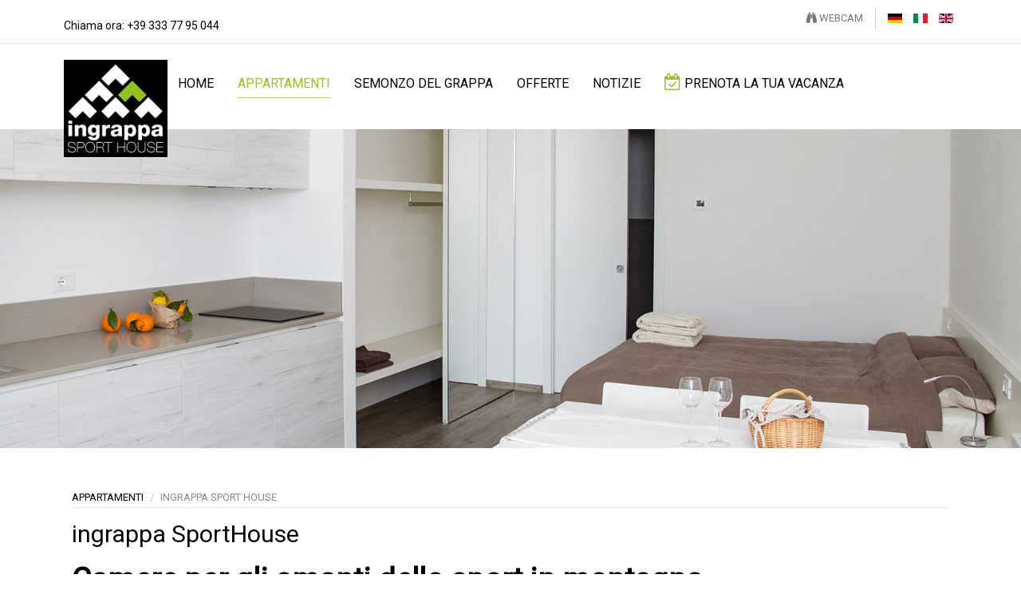

--- FILE ---
content_type: text/html; charset=utf-8
request_url: https://ingrappasporthouse.com/it/sporthouse/ingrappa-sporthouse.html
body_size: 10288
content:
<!DOCTYPE HTML>
<html lang="it-it" dir="ltr"  data-config='{"twitter":1,"plusone":1,"facebook":1,"style":"default"}'>
<meta name="google-site-verification" content="DStwtx_GjzVo6kBuG9JRtja8hcxfDAqLp7wt4TYYHDQ" />
<head>
<link href="https://ingrappasporthouse.com/it/sporthouse/ingrappa-sporthouse.html" rel="canonical" />

  
<!-- Google Tag Manager -->
<script>(function(w,d,s,l,i){w[l]=w[l]||[];w[l].push({'gtm.start':
new Date().getTime(),event:'gtm.js'});var f=d.getElementsByTagName(s)[0],
j=d.createElement(s),dl=l!='dataLayer'?'&l='+l:'';j.async=true;j.src=
'https://www.googletagmanager.com/gtm.js?id='+i+dl;f.parentNode.insertBefore(j,f);
})(window,document,'script','dataLayer','GTM-W5BDB5L');</script>
<!-- End Google Tag Manager -->
  
<meta charset="utf-8">
<meta http-equiv="X-UA-Compatible" content="IE=edge">
<meta name="viewport" content="width=device-width, initial-scale=1">
<base href="https://ingrappasporthouse.com/it/sporthouse/ingrappa-sporthouse.html" />
	<meta name="author" content="Chiara" />
	<meta name="robots" content="max-snippet:-1, max-image-preview:large, max-video-preview:-1" />
	<meta name="description" content="Camere per gli amanti dello sport in montagna: parapendio, o la bici da strada o la mountainbike, l’arrampicata sportiva, l’hiking, il trail running o il canyoning." />
	
	<title>ingrappa Sport House camere per gli amanti dello sport in montagna</title>
	<link href="https://ingrappasporthouse.com/de/sporthouse/ingrappa-sporthouse-zimmer.html" rel="alternate" hreflang="de-DE" />
	<link href="https://ingrappasporthouse.com/it/sporthouse/ingrappa-sporthouse.html" rel="alternate" hreflang="it-IT" />
	<link href="https://ingrappasporthouse.com/en/sporthouse/ingrappa-sporthouse-rooms.html" rel="alternate" hreflang="en-GB" />
	<link href="/templates/yoo_chester/favicon.ico" rel="shortcut icon" type="image/vnd.microsoft.icon" />
	<link href="/plugins/system/jce/css/content.css?aa754b1f19c7df490be4b958cf085e7c" rel="stylesheet" type="text/css" />
	<link href="/media/mod_languages/css/template.css?bdf1dc04bb166a40e0cdc3a02afc3922" rel="stylesheet" type="text/css" />
	<script src="/media/template/jquery.min-f589fef2.js?bdf1dc04bb166a40e0cdc3a02afc3922" type="text/javascript"></script>
	<script src="/media/template/jquery-noconflict-a5ce56de.js?bdf1dc04bb166a40e0cdc3a02afc3922" type="text/javascript"></script>
	<script src="/media/template/jquery-migrate.min-b37a1a7b.js?bdf1dc04bb166a40e0cdc3a02afc3922" type="text/javascript"></script>
	<script src="/media/template/bootstrap.min-61e49f99.js?bdf1dc04bb166a40e0cdc3a02afc3922" type="text/javascript"></script>
	<script src="/media/widgetkit/uikit2-4a33c165.js" type="text/javascript"></script>
	<script src="/media/widgetkit/wk-scripts-3103ceaf.js" type="text/javascript"></script>
	<script type="text/javascript">
GOOGLE_MAPS_API_KEY = "AIzaSyDIqTp3dDto1vbMr2zVRMxSLBxA71gsFMk";
	</script>
	<link href="https://ingrappasporthouse.com/it/sporthouse/ingrappa-sporthouse.html" rel="alternate" hreflang="x-default" />

<link rel="apple-touch-icon-precomposed" href="/templates/yoo_chester/apple_touch_icon.png">
<link rel="stylesheet" href="/media/template/bootstrap-750c0dfa.css">
<link rel="stylesheet" href="/media/template/theme-6781708c.css">
<script src="/media/template/theme-98da7803.js"></script>






</head>

<body class="tm-isblog">

<!-- Google Tag Manager (noscript) -->
<noscript><iframe src="https://www.googletagmanager.com/ns.html?id=GTM-W5BDB5L"
height="0" width="0" style="display:none;visibility:hidden"></iframe></noscript>
<!-- End Google Tag Manager (noscript) -->
  
        <div class="tm-toolbar uk-clearfix uk-visible-large">

                <div class="uk-float-left"><div class="uk-panel">
	<p class="m-top-10">Chiama ora: <span class="only-mobile"><a href="tel:00393337795044" id="chiama-ora-header-it">+39 333 77 95 044</a></span><span class="no-mobile">+39 333 77 95 044</span></p></div></div>
        
                <div class="uk-float-right"><div class="uk-panel"><div class="mod-languages">

	<ul class="lang-inline" dir="ltr">
						<li>
			<a href="/de/sporthouse/ingrappa-sporthouse-zimmer.html">
												<img src="/media/mod_languages/images/de_de.gif" alt="German" title="German" />										</a>
			</li>
											<li class="lang-active">
			<a href="https://ingrappasporthouse.com/it/sporthouse/ingrappa-sporthouse.html">
												<img src="/media/mod_languages/images/it_it.gif" alt="Italiano" title="Italiano" />										</a>
			</li>
								<li>
			<a href="/en/sporthouse/ingrappa-sporthouse-rooms.html">
												<img src="/media/mod_languages/images/en_gb.gif" alt="English" title="English" />										</a>
			</li>
				</ul>

</div>
</div>
<div class="uk-panel webcam-menu"><ul id="webcam" class="uk-subnav uk-subnav-line"><li><a href="/it/vacanze/webcamit.html"><i class="uk-icon-binoculars"></i> Webcam</a></li></ul></div></div>
        
    </div>
    
    <div class="tm-navbar-container" data-uk-sticky="{media: 768, clsactive:'uk-active uk-navbar-attached'}">
    <div class="uk-position-relative uk-text-center">

                <div class="tm-navbar-left uk-flex uk-flex-middle">
                        <a class="tm-logo-small uk-visible-large" href="https://ingrappasporthouse.com">
	<p><img src="/images/logo-ingrappa-sport-house.png" alt="logo" width="130" height="123" /></p></a>
            
                        <a href="#offcanvas" class="uk-navbar-toggle uk-hidden-large" data-uk-offcanvas></a>
                    </div>
        
        <nav class="tm-navbar uk-navbar">

                        <ul class="uk-navbar-nav uk-visible-large"><li><a href="/it/">Home</a></li><li class="uk-parent uk-active" data-uk-dropdown="{'preventflip':'y'}" aria-haspopup="true" aria-expanded="false"><a href="/it/vacanze/b-b-e-appartamenti-sul-monte-grappa.html">Appartamenti</a><div class="uk-dropdown uk-dropdown-navbar uk-dropdown-width-1" style="min-width: 280px; max-width: 280px; width:280px;"><div class="uk-grid uk-dropdown-grid"><div class="uk-width-1-1"><ul class="uk-nav uk-nav-navbar"><li><a href="/it/cubo/ingrappa-cubo-monolocali.html">ingrappa CUBO</a></li><li class="uk-active"><a href="/it/sporthouse/ingrappa-sporthouse.html">ingrappa Sport House</a></li></ul></div></div></div></li><li class="uk-parent" data-uk-dropdown="{'preventflip':'y'}" aria-haspopup="true" aria-expanded="false"><a href="/it/semonzo/" title="Semonzo del Grappa: il territorio e le sue risorse">Semonzo del Grappa</a><div class="uk-dropdown uk-dropdown-navbar uk-dropdown-width-2"><div class="uk-grid uk-dropdown-grid"><div class="uk-width-1-2"><ul class="uk-nav uk-nav-navbar"><li><a href="/it/semonzo/sport-bike-ciclopiste-e-mtb.html" title="Sport: bike, cicloposte e MTB a Semonzo di Borso del Grappa">Sport bike</a></li><li><a href="/it/semonzo/mete-turistiche-e-proposte-culturali.html" title="Mete turistiche e proposte culturali a Semonzo di Borso del Grappa">Turismo e cultura</a></li><li><a href="/it/semonzo/sport-e-attivita-in-montagna.html">Sport montagna</a></li></ul></div><div class="uk-width-1-2"><ul class="uk-nav uk-nav-navbar"><li><a href="/it/semonzo/sport-volo.html" title="Sport volo libero, parapendio e deltaplano">Sport volo</a></li><li><a href="/it/semonzo/enogastronomia.html">Enogastronomia</a></li><li><a href="/it/semonzo/centro-massaggi.html">Centro Massaggi</a></li></ul></div></div></div></li><li><a href="/it/offerte/offerte-e-pacchetti.html" title="Offerte e pacchetti vacanze a Borso sul Grappa">Offerte</a></li><li><a href="/it/news/">Notizie</a></li><li><a href="/it/vacanze/prenota-la-tua-vacanza.html" class="cta-menu"><i class="uk-icon-calendar-check-o"></i> Prenota la tua vacanza</a></li></ul>            
                        <a class="tm-logo-small uk-hidden-large" href="https://ingrappasporthouse.com">
	<p><img src="/images/logo-ingrappa-sport-house.png" alt="logo" width="130" height="123" /></p></a>
            
        </nav>

        
    </div>
</div>

    
        <div id="tm-top-a" class="uk-block tm-block-top-a uk-block-default tm-block-padding-collapse uk-hidden-small">
        <div class="">
            <section class="tm-top-a uk-grid" data-uk-grid-match="{target:'> div > .uk-panel'}" data-uk-grid-margin>
<div class="uk-hidden-small uk-width-medium-1-1"><div class="uk-panel uk-hidden-small">
<div class="uk-slidenav-position " data-uk-slider="{autoplay: true ,autoplayInterval: 3000}">

    <div class="uk-slider-container">
        <ul class="uk-slider uk-grid uk-grid-match uk-flex-center uk-grid-width-1-1">
        
            <li>

                <div class="uk-panel uk-overlay uk-overlay-hover uk-cover-background" style="height: 400px;background-image: url('/images/sport-house/appartamenti-ingrappa-sport-house-1600x840.jpg');">

                    
                    
                    <div class="uk-overlay-panel uk-ignore uk-flex uk-flex-center uk-flex-middle uk-text-center">
                        <div>

                            
                            
                            
                        </div>
                    </div>

                    
                </div>

            </li>

        
            <li>

                <div class="uk-panel uk-overlay uk-overlay-hover uk-cover-background" style="height: 400px;background-image: url('/images/sport-house/ingrappa-sport-house-camera-relax-1600x840.jpg');">

                    
                    
                    <div class="uk-overlay-panel uk-ignore uk-flex uk-flex-center uk-flex-middle uk-text-center">
                        <div>

                            
                            
                            
                        </div>
                    </div>

                    
                </div>

            </li>

        
            <li>

                <div class="uk-panel uk-overlay uk-overlay-hover uk-cover-background" style="height: 400px;background-image: url('/images/sport-house/ingrappa-sport-house-camera-romantica-1600x840.jpg');">

                    
                    
                    <div class="uk-overlay-panel uk-ignore uk-flex uk-flex-center uk-flex-middle uk-text-center">
                        <div>

                            
                            
                            
                        </div>
                    </div>

                    
                </div>

            </li>

                </ul>
    </div>

        <a href="#" class="uk-slidenav uk-slidenav-contrast uk-slidenav-previous uk-hidden-touch" data-uk-slider-item="previous"></a>
    <a href="#" class="uk-slidenav uk-slidenav-contrast uk-slidenav-next uk-hidden-touch" data-uk-slider-item="next"></a>
    
</div>
</div></div>
</section>
        </div>
    </div>
    
        <div id="tm-top-b" class="uk-block tm-block-top-b uk-block-primary uk-contrast uk-hidden-medium uk-hidden-large">
        <div class="uk-container uk-container-center">
            <section class="tm-top-b uk-grid" data-uk-grid-match="{target:'> div > .uk-panel'}" data-uk-grid-margin>
<div class="uk-width-1-1 uk-hidden-medium uk-hidden-large"><div class="uk-panel uk-hidden-large uk-hidden-medium prenota-mobile">
	<p style="text-align:center"><a href="#prenota-subito" class="uk-button uk-button-large uk-button-primary">Prenota subito la tua vacanza!</a></p></div></div>
</section>
        </div>
    </div>
    
    
    
            <div class="uk-block tm-block-main uk-block-default">
            <div class="uk-container uk-container-center">

                <div id="tm-middle" class="tm-middle uk-grid" data-uk-grid-match data-uk-grid-margin>

                                        <div class="tm-main uk-width-medium-1-1">

                        
                                                <main id="tm-content" class="tm-content">

                                                        <ul class="uk-breadcrumb"><li><a href="/it/vacanze/b-b-e-appartamenti-sul-monte-grappa.html">Appartamenti</a></li><li class="uk-active"><span>ingrappa Sport House</span></li></ul>
                            
                            <div id="system-message-container">
</div>
<article class="uk-article" >

						<img src="/images/sport-house/appartamenti-ingrappa-sport-house-1600x840.jpg" alt="appartamenti ingrappa Sport House">
			
		<h1 class="uk-article-title">
					ingrappa SportHouse			</h1>
	
	
	
	
	
			
<h2>Camere per gli amanti dello sport in montagna</h2>
<p>Nel 2017, vista la positiva esperienza di Gianluca, Stefania, sua cognata e come lui appassionata di sport all’aria aperta, decide di realizzare INGRAPPA SPORT HOUSE e collaborare in questa avventura dedicata all’accoglienza turistica.<br />Il nuovo edificio, concepito con&nbsp;<strong>cura e attenzione ai particolari</strong>, è stato costruito utilizzando&nbsp;<strong>materiali isolanti ecocompatibili</strong>, come la fibra di legno, adottando in parte di fonti energetiche rinnovabili per l’alimentazione degli impianti tecnologici.<br />La struttura è dotata di un’<strong>area benessere</strong> con con <strong>sauna finlandese</strong>, <strong>bagno turco</strong> e docce <strong>idroterapiche</strong>.</p>
<h3>INGRAPPA SPORTHOUSE è stata pensata per accogliere il turista che vuole praticare, durante il suo soggiorno, <strong>sport a 360 gradi</strong>, sfruttando tutte le opportunità che il territorio offre: il <strong>parapendio</strong>, o la <strong>bici da strada</strong> o la <strong>mountainbike</strong>, l’<strong>arrampicata sportiva</strong>, l’<strong>hiking</strong>, il <strong>trail running</strong> o il <strong>canyoning</strong>.</h3>
<p>Data la vocazione altamente sportiva della struttura tutte queste attività saranno di facile accesso per gli ospiti grazie alla possibilità di noleggiare tutta l’attrezzatura, nonché al contatto con guide esperte sempre disponibili: Gianluca, Guida Alpina, si occupa di tutte le attività legate alla montagna, <strong>arrampicata sportiva</strong>, <strong>vie ferrate</strong>, <strong>ciaspolate</strong>, <strong>sci alpinismo</strong>, <strong>canyoning</strong>; altre guide specializzate vi accompagneranno nelle attività di <strong>Nordic Walking</strong>, <strong>Down Hill</strong>, <strong>tour in bicicletta</strong> o <strong>con la Mountain bike</strong>.</p>
<p>L’idea di fondo è di accogliere gli ospiti, fornendo consigli utili, nella pratica sportiva a tutti i livelli, coniugando altresì momenti di benessere, relax e conoscenza del territorio sotto il profilo culturale ed enogastronomico.</p>
<p>Il design è moderno, le stanze luminose e funzionali, la sua posizione strategica, a poche centinaia di metri dal B&amp;B INGRAPPA.</p>
<p>La INGRAPPA SPORTHOUSE offre <strong>tre tipologie di camere: SPORT, RELAX e ROMANTICA</strong>, tutte con comune denominatore lo sport, vissuto in diverse declinazioni:</p>
<ul>
<li>la <strong>camera romantica</strong> è un piccolo azzardo che abbiamo voluto concederci, cercando di realizzare una stanza per le coppie che amano praticare sport, con piccoli particolari che sappiano rendere l’ambiente intimo e romantico... un piccolo angolo privato in cui rilassarvi insieme e farvi due coccole.</li>
<li>la <strong>camera relax</strong> è dedicata a chi ama l’attività sportiva soft, intesa come complemento di un soggiorno di riposo e relax, praticata allo scopo di mantenersi in forma respirando aria pulita e immergendosi nella natura.</li>
<li>la <strong>camera sport</strong> è dedicata allo sportivo per eccellenza, metodico, organizzato, con obiettivi ben precisi; perfetta per il turista che organizza la sua vacanza per salire il Monte Grappa, a piedi o con la bicicletta, o per praticare downhill sui numerosi sentieri.</li>
</ul>
<p class="widg">

<div id="wk-grid73c" class="uk-grid-width-1-1 uk-grid-width-small-1-1 uk-grid-width-medium-1-3 uk-grid-width-large-1-3 uk-grid-width-xlarge-1-3 uk-text-left widg-home" data-uk-grid="{gutter: '20 20'}" >


    <div>
        <div class="uk-panel">

            
            
                        <div class="uk-text-center uk-panel-teaser"><div class="uk-overlay uk-overlay-hover "><img src="/images/sport-house/ingrappa-sport-house-camera-sport-940x940.jpg" class=" uk-overlay-spin" alt="Sport House camera sport: camera doppia per amanti dell'aria aperta" width="940" height="940"><a class="uk-position-cover" href="/it/appartamenti/sport-house-camera-sport.html" title="Sport House camera sport: camera doppia per amanti dell'aria aperta"></a></div></div>
            
            
                        <h3 class="uk-h2 uk-margin-top-remove">

                                    <a class="uk-link-reset" href="/it/appartamenti/sport-house-camera-sport.html">Sport House camera sport: camera doppia per amanti dell'aria aperta</a>
                
                
            </h3>
            
            
            
                        <div class="uk-margin"><p>Camera doppia progettata per i nostri clienti amanti dello sport in montagna, all'aria aperta.</p>
</div>
            
            
            
            
        </div>
    </div>


    <div>
        <div class="uk-panel">

            
            
                        <div class="uk-text-center uk-panel-teaser"><div class="uk-overlay uk-overlay-hover "><img src="/images/sport-house/ingrappa-sport-house-camera-relax-940x940.jpg" class=" uk-overlay-spin" alt="Sport House camera relax: per chi desidera un momento di pace e relax" width="940" height="940"><a class="uk-position-cover" href="/it/appartamenti/sport-house-camera-relax.html" title="Sport House camera relax: per chi desidera un momento di pace e relax"></a></div></div>
            
            
                        <h3 class="uk-h2 uk-margin-top-remove">

                                    <a class="uk-link-reset" href="/it/appartamenti/sport-house-camera-relax.html">Sport House camera relax: per chi desidera un momento di pace e relax</a>
                
                
            </h3>
            
            
            
                        <div class="uk-margin"><p>Una camera dedicata a chi vuole regalarsi qualche momento di pace e relax tra sport e natura.</p>
</div>
            
            
            
            
        </div>
    </div>


    <div>
        <div class="uk-panel">

            
            
                        <div class="uk-text-center uk-panel-teaser"><div class="uk-overlay uk-overlay-hover "><img src="/images/sport-house/ingrappa-sport-house-camera-romantica-940x940.jpg" class=" uk-overlay-spin" alt="Sport House camera romantica: intima e confortevole, per coppie" width="940" height="940"><a class="uk-position-cover" href="/it/appartamenti/sport-house-camera-romantica.html" title="Sport House camera romantica: intima e confortevole, per coppie"></a></div></div>
            
            
                        <h3 class="uk-h2 uk-margin-top-remove">

                                    <a class="uk-link-reset" href="/it/appartamenti/sport-house-camera-romantica.html">Sport House camera romantica: intima e confortevole, per coppie</a>
                
                
            </h3>
            
            
            
                        <div class="uk-margin"><p>Camera dedicata alla coppia che desidera passare qualche giorno in un’atmosfera intima e confortevole.</p>
</div>
            
            
            
            
        </div>
    </div>


</div>

<script>
(function($){

    // get the images of the gallery and replace it by a canvas of the same size to fix the problem with overlapping images on load.
    $('img[width][height]:not(.uk-overlay-panel)', $('#wk-grid73c')).each(function() {

        var $img = $(this);

        if (this.width == 'auto' || this.height == 'auto' || !$img.is(':visible')) {
            return;
        }

        var $canvas = $('<canvas class="uk-responsive-width"></canvas>').attr({width:$img.attr('width'), height:$img.attr('height')}),
            img = new Image,
            release = function() {
                $canvas.remove();
                $img.css('display', '');
                release = function(){};
            };

        $img.css('display', 'none').after($canvas);

        $(img).on('load', function(){ release(); });
        setTimeout(function(){ release(); }, 1000);

        img.src = this.src;

    });

})(jQuery);
</script>
</p> 	
	
	
	
	
	
	
</article>
                        </main>
                        
                        
                    </div>
                    
                                                            
                </div>

        </div>
    </div>
    
        <div id="tm-bottom-a" class="uk-block tm-block-bottom-a uk-block-muted tm-block-padding-collapse">
        <div class="uk-container uk-container-center">
            <section class="tm-bottom-a uk-grid" data-uk-grid-match="{target:'> div > .uk-panel'}" data-uk-grid-margin><div class="uk-width-1-1">
	<div class="uk-panel uk-panel-space white"><h3 class="uk-panel-title">Tutti i servizi per gli ospiti della Sport House</h3>

<div id="wk-grid6dc" class="uk-grid-width-1-1 uk-grid-width-medium-1-2 uk-grid-width-large-1-3 uk-grid uk-grid-match uk-text-left servizi-new" data-uk-grid-match="{target:'> div > .uk-panel', row:true}" data-uk-grid-margin >


    <div>
        <div class="uk-panel">

            
            
            
                        <div class="uk-grid " data-uk-grid-margin>
                <div class="uk-width-small-1-5">
                    <img src="/media/widgetkit/wifi-gratuito-beaa6a04399b161d27dc3fa835215482.png" alt="WIFI GRATUITO" width="40">                </div>
                <div class="uk-width-small-4-5">
                    <div class="uk-panel">
            
            
            
            
                        <div class="uk-margin"><strong>WIFI GRATUITO</strong></div>
            
            
            
                                </div>
                </div>
            </div>
            
        </div>
    </div>


    <div>
        <div class="uk-panel">

            
            
            
                        <div class="uk-grid " data-uk-grid-margin>
                <div class="uk-width-small-1-5">
                    <img src="/media/widgetkit/asciugacapelli-d7fbba4346e9dd1990ab1b91436a27c3.png" alt="ASCIUGACAPELLI" width="40">                </div>
                <div class="uk-width-small-4-5">
                    <div class="uk-panel">
            
            
            
            
                        <div class="uk-margin"><strong>ASCIUGACAPELLI</strong></div>
            
            
            
                                </div>
                </div>
            </div>
            
        </div>
    </div>


    <div>
        <div class="uk-panel">

            
            
            
                        <div class="uk-grid " data-uk-grid-margin>
                <div class="uk-width-small-1-5">
                    <img src="/media/widgetkit/angolo-cottura-995342f4050650eaf9600b0c29fb87a0.png" alt="ANGOLO COTTURA" width="40">                </div>
                <div class="uk-width-small-4-5">
                    <div class="uk-panel">
            
            
            
            
                        <div class="uk-margin"><strong>ANGOLO COTTURA</strong><br>
stoviglie, pentole, posate per quattro persone</div>
            
            
            
                                </div>
                </div>
            </div>
            
        </div>
    </div>


    <div>
        <div class="uk-panel">

            
            
            
                        <div class="uk-grid " data-uk-grid-margin>
                <div class="uk-width-small-1-5">
                    <img src="/media/widgetkit/biancheria-3a254e0bff18e9590dea9e23ae8a6a31.png" alt="FORNITURA BIANCHERIA" width="40">                </div>
                <div class="uk-width-small-4-5">
                    <div class="uk-panel">
            
            
            
            
                        <div class="uk-margin"><strong>FORNITURA BIANCHERIA</strong><br>
lenzuola e asciugamani sono già inclusi gratuitamente</div>
            
            
            
                                </div>
                </div>
            </div>
            
        </div>
    </div>


    <div>
        <div class="uk-panel">

            
            
            
                        <div class="uk-grid " data-uk-grid-margin>
                <div class="uk-width-small-1-5">
                    <img src="/media/widgetkit/climatizzatore-07f19b81e93ce65a5c0b3e42f625781a.png" alt="CLIMATIZZATORE" width="40">                </div>
                <div class="uk-width-small-4-5">
                    <div class="uk-panel">
            
            
            
            
                        <div class="uk-margin"><strong>CLIMATIZZATORE</strong></div>
            
            
            
                                </div>
                </div>
            </div>
            
        </div>
    </div>


    <div>
        <div class="uk-panel">

            
            
            
                        <div class="uk-grid " data-uk-grid-margin>
                <div class="uk-width-small-1-5">
                    <img src="/media/widgetkit/riscaldamento-7c1860892c1f15a00b8328af2db02607.png" alt="RISCALDAMENTO" width="40">                </div>
                <div class="uk-width-small-4-5">
                    <div class="uk-panel">
            
            
            
            
                        <div class="uk-margin"><strong>RISCALDAMENTO</strong></div>
            
            
            
                                </div>
                </div>
            </div>
            
        </div>
    </div>


    <div>
        <div class="uk-panel">

            
            
            
                        <div class="uk-grid " data-uk-grid-margin>
                <div class="uk-width-small-1-5">
                    <img src="/media/widgetkit/parcheggio-516527e9c2d7b880bbc7d53db9665726.png" alt="PARCHEGGIO SCOPERTO" width="40">                </div>
                <div class="uk-width-small-4-5">
                    <div class="uk-panel">
            
            
            
            
                        <div class="uk-margin"><strong>PARCHEGGIO SCOPERTO</strong><br>
ogni camera ha il suo posto macchina scoperto all’interno del nostro parcheggio.</div>
            
            
            
                                </div>
                </div>
            </div>
            
        </div>
    </div>


    <div>
        <div class="uk-panel">

            
            
            
                        <div class="uk-grid " data-uk-grid-margin>
                <div class="uk-width-small-1-5">
                    <img src="/media/widgetkit/fumatori-b87d300d132d869eac9b256a51fa1360.png" alt="FUMATORI" width="40">                </div>
                <div class="uk-width-small-4-5">
                    <div class="uk-panel">
            
            
            
            
                        <div class="uk-margin"><strong>FUMATORI</strong><br>
nella struttura è permesso fumare solo nell’angolo fumatori in giardino.</div>
            
            
            
                                </div>
                </div>
            </div>
            
        </div>
    </div>


    <div>
        <div class="uk-panel">

            
            
            
                        <div class="uk-grid " data-uk-grid-margin>
                <div class="uk-width-small-1-5">
                    <img src="/media/widgetkit/animali-8728697ad95f4546d3ecc44438d12e6f.png" alt="ANIMALI DOMESTICI" width="40">                </div>
                <div class="uk-width-small-4-5">
                    <div class="uk-panel">
            
            
            
            
                        <div class="uk-margin"><strong>ANIMALI DOMESTICI</strong><br>
tutti gli animali domestici sono benvenuti! Vi chiediamo solo un piccolo sovrapprezzo da 5 a 10 euro al giorno per le pulizie e la massima attenzione a non recare disturbo agli altri ospiti, per un massimo di 50 euro a soggiorno.</div>
            
            
            
                                </div>
                </div>
            </div>
            
        </div>
    </div>


    <div>
        <div class="uk-panel">

            
            
            
                        <div class="uk-grid " data-uk-grid-margin>
                <div class="uk-width-small-1-5">
                    <img src="/media/widgetkit/noleggio-bc9114ace83cc42a3d35ee9ce32a9539.png" alt="NOLEGGIO" width="40">                </div>
                <div class="uk-width-small-4-5">
                    <div class="uk-panel">
            
            
            
            
                        <div class="uk-margin"><strong>NOLEGGIO</strong><br>
presso la struttura si possono noleggiare ciaspole, attrezzatura da arrampicata (imbrago, casco, scarpette, corde), mute per il canyoning, e-bike e biciclette.</div>
            
            
            
                                </div>
                </div>
            </div>
            
        </div>
    </div>


    <div>
        <div class="uk-panel">

            
            
            
                        <div class="uk-grid " data-uk-grid-margin>
                <div class="uk-width-small-1-5">
                    <img src="/media/widgetkit/officina-692f4bede0d70b65d8707174fe99408e.png" alt="PICCOLA OFFICINA" width="40">                </div>
                <div class="uk-width-small-4-5">
                    <div class="uk-panel">
            
            
            
            
                        <div class="uk-margin"><strong>PICCOLA OFFICINA</strong><br>
a disposizione degli ospiti c’è una ben fornita officina per le piccole riparazioni delle biciclette.</div>
            
            
            
                                </div>
                </div>
            </div>
            
        </div>
    </div>


    <div>
        <div class="uk-panel">

            
            
            
                        <div class="uk-grid " data-uk-grid-margin>
                <div class="uk-width-small-1-5">
                    <img src="/media/widgetkit/deposito-bici-1211e46be84cc722444d499faac9c113.png" alt="DEPOSITO BICICLETTE gratuito" width="40">                </div>
                <div class="uk-width-small-4-5">
                    <div class="uk-panel">
            
            
            
            
                        <div class="uk-margin"><strong>DEPOSITO BICICLETTE</strong><br>
gratuito.</div>
            
            
            
                                </div>
                </div>
            </div>
            
        </div>
    </div>


    <div>
        <div class="uk-panel">

            
            
            
                        <div class="uk-grid " data-uk-grid-margin>
                <div class="uk-width-small-1-5">
                    <img src="/media/widgetkit/wellness-56ba8247e3bf48098d1702141c11cd45.png" alt="AREA WELLNESS" width="40">                </div>
                <div class="uk-width-small-4-5">
                    <div class="uk-panel">
            
            
            
            
                        <div class="uk-margin"><strong>AREA WELLNESS</strong><br>
sauna finlandese, bagno turco, percorso idroterapico, a pagamento.</div>
            
            
            
                                </div>
                </div>
            </div>
            
        </div>
    </div>


    <div>
        <div class="uk-panel">

            
            
            
                        <div class="uk-grid " data-uk-grid-margin>
                <div class="uk-width-small-1-5">
                    <img src="/media/widgetkit/shopping-511e1d624730bb5761e6e2fe067121cf.png" alt="ANGOLO SHOPPING" width="40">                </div>
                <div class="uk-width-small-4-5">
                    <div class="uk-panel">
            
            
            
            
                        <div class="uk-margin"><strong>ANGOLO SHOPPING</strong><br>
grazie alla collaborazione con negozi di abbigliamento tecnico possiamo fornirvi (a pagamento) alcuni capi di abbigliamento tecnico come guantini da bicicletta, calzini, intimo o protezioni per la schiena e le ginocchia.</div>
            
            
            
                                </div>
                </div>
            </div>
            
        </div>
    </div>


</div>

<script>
(function($){

    // get the images of the gallery and replace it by a canvas of the same size to fix the problem with overlapping images on load.
    $('img[width][height]:not(.uk-overlay-panel)', $('#wk-grid6dc')).each(function() {

        var $img = $(this);

        if (this.width == 'auto' || this.height == 'auto' || !$img.is(':visible')) {
            return;
        }

        var $canvas = $('<canvas class="uk-responsive-width"></canvas>').attr({width:$img.attr('width'), height:$img.attr('height')}),
            img = new Image,
            release = function() {
                $canvas.remove();
                $img.css('display', '');
                release = function(){};
            };

        $img.css('display', 'none').after($canvas);

        $(img).on('load', function(){ release(); });
        setTimeout(function(){ release(); }, 1000);

        img.src = this.src;

    });

})(jQuery);
</script>
</div><div class="uk-panel uk-panel-space">

<div id="wk-grid954" class="uk-grid-width-1-1 uk-grid-width-medium-1-2 uk-grid-width-large-1-3 uk-grid uk-grid-match uk-text-left servizi-new" data-uk-grid-match="{target:'> div > .uk-panel', row:true}" data-uk-grid-margin >


    <div>
        <div class="uk-panel">

            
            
            
                        <div class="uk-grid " data-uk-grid-margin>
                <div class="uk-width-small-1-5">
                    <img src="/media/widgetkit/carte-di-credito-s-ffda0761e178f9d83eacc28e1835cdc4.png" alt="PAGAMENTO" width="40">                </div>
                <div class="uk-width-small-4-5">
                    <div class="uk-panel">
            
            
            
            
                        <div class="uk-margin"><strong>PAGAMENTO</strong><br>
la spesa totale per il vostro soggiorno verrà pagata al momento del check-out, in contanti o con carta di credito (Visa, Mastercard).</div>
            
            
            
                                </div>
                </div>
            </div>
            
        </div>
    </div>


    <div>
        <div class="uk-panel">

            
            
            
                        <div class="uk-grid " data-uk-grid-margin>
                <div class="uk-width-small-1-5">
                    <img src="/media/widgetkit/cancellazione-s-bd0ff508fa301d25ac31cf0ec6630904.png" alt="CANCELLAZIONE" width="40">                </div>
                <div class="uk-width-small-4-5">
                    <div class="uk-panel">
            
            
            
            
                        <div class="uk-margin"><strong>CANCELLAZIONE</strong><br>
la cancellazione della prenotazione è gratuita fino a sette giorni prima del vostro arrivo, da questo termine in poi vi verrà addebitato il 50% fino a due giorni prima, da due giorni prima fino al giorno previsto per il vostro arrivo il 100%.</div>
            
            
            
                                </div>
                </div>
            </div>
            
        </div>
    </div>


    <div>
        <div class="uk-panel">

            
            
            
                        <div class="uk-grid " data-uk-grid-margin>
                <div class="uk-width-small-1-5">
                    <img src="/media/widgetkit/assicurazione-s-e8370c6e2923f5d2ed568372fda714ba.png" alt="ASSICURAZIONE" width="40">                </div>
                <div class="uk-width-small-4-5">
                    <div class="uk-panel">
            
            
            
            
                        <div class="uk-margin"><strong>ASSICURAZIONE</strong><br>
a chi prenota con grande anticipo consigliamo di stipulare un’assicurazione in caso di disdetta, in caso di necessità possiamo fornirvi il nostro aiuto.</div>
            
            
            
                                </div>
                </div>
            </div>
            
        </div>
    </div>


    <div>
        <div class="uk-panel">

            
            
            
                        <div class="uk-grid " data-uk-grid-margin>
                <div class="uk-width-small-1-5">
                    <img src="/media/widgetkit/checkin-s-783105e0eccca9f3fae3034400d1054d.png" alt="LATE CHECK-IN" width="40">                </div>
                <div class="uk-width-small-4-5">
                    <div class="uk-panel">
            
            
            
            
                        <div class="uk-margin"><strong>LATE CHECK-IN</strong><br>
non ci sono problemi per il vostro orario di arrivo! Siamo a disposizione 24 ore su 24. Avete la massima libertà di pianificare il vostro viaggio, a noi basta un messaggio per sapere quando arriverete e potervi accogliere nel migliore dei modi!</div>
            
            
            
                                </div>
                </div>
            </div>
            
        </div>
    </div>


    <div>
        <div class="uk-panel">

            
            
            
                        <div class="uk-grid " data-uk-grid-margin>
                <div class="uk-width-small-1-5">
                    <img src="/media/widgetkit/checkout-s-4bc42dcb4c64a781d60a4c7e6695a003.png" alt="LATE CHECK-OUT" width="40">                </div>
                <div class="uk-width-small-4-5">
                    <div class="uk-panel">
            
            
            
            
                        <div class="uk-margin"><strong>LATE CHECK-OUT</strong><br>
volete fare l’ultimo volo? O l’ultima salita al Monte Grappa? Qualora la situazione degli arrivi ce lo permetta, avete a disposizione la stanza gratuitamente fino al primo pomeriggio (15.00).</div>
            
            
            
                                </div>
                </div>
            </div>
            
        </div>
    </div>


</div>

<script>
(function($){

    // get the images of the gallery and replace it by a canvas of the same size to fix the problem with overlapping images on load.
    $('img[width][height]:not(.uk-overlay-panel)', $('#wk-grid954')).each(function() {

        var $img = $(this);

        if (this.width == 'auto' || this.height == 'auto' || !$img.is(':visible')) {
            return;
        }

        var $canvas = $('<canvas class="uk-responsive-width"></canvas>').attr({width:$img.attr('width'), height:$img.attr('height')}),
            img = new Image,
            release = function() {
                $canvas.remove();
                $img.css('display', '');
                release = function(){};
            };

        $img.css('display', 'none').after($canvas);

        $(img).on('load', function(){ release(); });
        setTimeout(function(){ release(); }, 1000);

        img.src = this.src;

    });

})(jQuery);
</script>
</div></div>
</section>
        </div>
    </div>
    
    
    
        <div id="tm-bottom-d" class="uk-block tm-block-bottom-d uk-block-primary uk-contrast">
        <div class="uk-container uk-container-center">
            <section class="tm-bottom-d uk-grid" data-uk-grid-match="{target:'> div > .uk-panel'}" data-uk-grid-margin>
<div class="uk-width-1-1"><div class="uk-panel">
	<h3 class="uk-panel-title">Riferimenti</h3>
<p>Contattaci senza impegno per chiedere maggiori informazioni o prenotare la camera per le tue vacanze a Semonzo di Borso del Grappa</p>
<p>&nbsp;</p>
<p style="margin-bottom: 15px; line-height: 30px;"><strong>INGRAPPA SPORT HOUSE</strong><br /> <span class="uk-icon-map-marker"></span> Via Martiri, 1 - 31030 Semonzo di Borso del Grappa (TV) - Italy<br /> <strong>INGRAPPA CUBO</strong><br /> <span class="uk-icon-map-marker"></span> Via Casale, 49 - 31030 Semonzo di Borso del Grappa (TV) - Italy</p>
<p>CIN&nbsp;IT026004B4QBPWS5L2<br />CUBO CIN&nbsp;IT026004C27BHMFBDU</p>
<p style="margin-bottom: 15px; line-height: 30px;"><span class="uk-icon-phone-square"></span> Tel: <span class="only-mobile"><a href="tel:00393337686566" class="tel-sporthouse-it uno">+39 333 768 65 66</a></span><span class="no-mobile">+39 333 768 65 66</span><br /> <span class="uk-icon-phone-square"></span> Tel: <span class="only-mobile"><a href="tel:00393337795044" class="tel-sporthouse-it due">+39 333 779 50 44</a></span><span class="no-mobile">+39 333 779 50 44</span></p>
<!--<p style="margin-bottom: 15px; line-height: 30px;"><strong>INGRAPPA B&amp;B</strong><br /> <span class="uk-icon-map-marker"></span> Via Casale, 51 - 31030 Semonzo di Borso del Grappa (TV) - Italy<br /> <span class="uk-icon-phone-square"></span> Tel: <span class="only-mobile"><a href="tel:00393456620191" class="tel-bb-it">+39 345 662 01 91</a></span><span class="no-mobile">+39 345 662 01 91</span></p>-->
<p style="margin-bottom: 25px;"><strong>E-MAIL</strong><br /><span class="uk-icon-envelope"></span> info@ingrappasporthouse.com <!--<br /><span class="uk-icon-envelope"></span> info@bbingrappa.it--></p></div></div>
</section>
        </div>
    </div>
    
        <div id="tm-footer" class="uk-block tm-block-footer uk-text-center uk-block-secondary tm-block-padding-collapse">
        <div class="uk-container uk-container-center">

            <footer class="tm-footer">

                <div class="uk-panel">
	<p>&nbsp;</p>
<p style="font-size: 13px;">© Ingrappa Sport House P.IVA 04048800249 - IP0260040015. Tutti i diritti riservati. <a href="/it/privacy-e-cookie-policy.html">Privacy e Cookie Policy</a></p>
<p style="font-size: 13px;"><span class="consorzio"><a href="http://www.vivereilgrappa.it/" target="_blank" rel="noopener noreferrer"><img style="vertical-align: middle; margin: 0px 7px 0px 0px;" src="/images/vivereilgrappa-logo.png" alt="vivereilgrappa logo" width="60" height="23" />Struttura associata con Consorzio Turistico Vivere il Grappa</a></span> | <span class="credits"><a href="https://spicelab.it/realizzazione-siti-web-blog-ed-commerce/" target="_blank" rel="noopener noreferrer">Realizzazione e ottimizzazione siti web</a></span></p>
<p>&nbsp;</p></div>
                                <a class="tm-totop-scroller" data-uk-smooth-scroll href="#"></a>
                
            </footer>

        </div>
    </div>
    
    <script charset="UTF-8" defer src="https://cdn.beddy.io/bol-v2/prod/beddy-bar-web-component.js"></script><beddy-bar lang="it" widgetcode="89f42019ac5ad"></beddy-bar>
        <div id="offcanvas" class="uk-offcanvas">
        <div class="uk-offcanvas-bar"><div class="uk-panel lingue-mobile"><div class="mod-languageslingue-mobile">

	<ul class="lang-inline" dir="ltr">
						<li>
			<a href="/de/sporthouse/ingrappa-sporthouse-zimmer.html">
												<img src="/media/mod_languages/images/de_de.gif" alt="German" title="German" />										</a>
			</li>
											<li class="lang-active">
			<a href="https://ingrappasporthouse.com/it/sporthouse/ingrappa-sporthouse.html">
												<img src="/media/mod_languages/images/it_it.gif" alt="Italiano" title="Italiano" />										</a>
			</li>
								<li>
			<a href="/en/sporthouse/ingrappa-sporthouse-rooms.html">
												<img src="/media/mod_languages/images/en_gb.gif" alt="English" title="English" />										</a>
			</li>
				</ul>

</div>
</div>
<ul class="uk-nav uk-nav-offcanvas"><li><a href="/it/vacanze/webcamit.html"><i class="uk-icon-binoculars"></i> Webcam</a></li></ul>
<ul class="uk-nav uk-nav-offcanvas"><li><a href="/it/">Home</a></li><li class="uk-parent uk-active"><a href="/it/vacanze/b-b-e-appartamenti-sul-monte-grappa.html">Appartamenti</a><ul class="uk-nav-sub"><li class="uk-parent"><a href="/it/cubo/ingrappa-cubo-monolocali.html">ingrappa CUBO</a><ul><li><a href="/it/camere/ingrappa-cubo-camera-matrimoniale-al-piano-terra.html" title="Ingrappa B&amp;B: camera matrimoniale al piano terra">CUBO camera matrimoniale al piano terra</a></li><li><a href="/it/camere/ingrappa-cubo-camera-al-primo-piano.html" title="Ingrappa B&amp;B: camera con terrazza al primo piano">CUBO camera al primo piano</a></li><li><a href="/it/camere/b-b-depandance.html" title="Ingrappa B&amp;B: accogliente dependance in stile norvegese">B&amp;B Dependance</a></li></ul></li><li class="uk-parent uk-active"><a href="/it/sporthouse/ingrappa-sporthouse.html">ingrappa Sport House</a><ul><li><a href="/it/appartamenti/sport-house-camera-romantica.html">Sport House camera romantica</a></li><li><a href="/it/appartamenti/sport-house-camera-relax.html">Sport House camera relax</a></li><li><a href="/it/appartamenti/sport-house-camera-sport.html">Sport House camera sport</a></li></ul></li></ul></li><li class="uk-parent"><a href="/it/semonzo/" title="Semonzo del Grappa: il territorio e le sue risorse">Semonzo del Grappa</a><ul class="uk-nav-sub"><li class="uk-parent"><a href="/it/semonzo/sport-bike-ciclopiste-e-mtb.html" title="Sport: bike, cicloposte e MTB a Semonzo di Borso del Grappa">Sport bike</a><ul><li><a href="/it/sport-bike/ciclopiste.html">Ciclopiste</a></li><li><a href="/it/sport-bike/mtb-mountain-bike.html">MTB Mountain Bike</a></li><li><a href="/it/sport-bike/salite-al-monte-grappa-in-bicicletta.html">Salite al Monte Grappa in bicicletta</a></li></ul></li><li><a href="/it/semonzo/mete-turistiche-e-proposte-culturali.html" title="Mete turistiche e proposte culturali a Semonzo di Borso del Grappa">Turismo e cultura</a></li><li><a href="/it/semonzo/sport-e-attivita-in-montagna.html">Sport montagna</a></li><li><a href="/it/semonzo/sport-volo.html" title="Sport volo libero, parapendio e deltaplano">Sport volo</a></li><li><a href="/it/semonzo/enogastronomia.html">Enogastronomia</a></li><li><a href="/it/semonzo/centro-massaggi.html">Centro Massaggi</a></li></ul></li><li><a href="/it/offerte/offerte-e-pacchetti.html" title="Offerte e pacchetti vacanze a Borso sul Grappa">Offerte</a></li><li><a href="/it/news/">Notizie</a></li><li><a href="/it/vacanze/prenota-la-tua-vacanza.html" class="cta-menu"><i class="uk-icon-calendar-check-o"></i> Prenota la tua vacanza</a></li></ul></div>
    </div>
    
</body>
</html>


--- FILE ---
content_type: text/plain
request_url: https://www.google-analytics.com/j/collect?v=1&_v=j102&aip=1&a=607530768&t=pageview&_s=1&dl=https%3A%2F%2Fingrappasporthouse.com%2Fit%2Fsporthouse%2Fingrappa-sporthouse.html&ul=en-us%40posix&dt=ingrappa%20Sport%20House%20camere%20per%20gli%20amanti%20dello%20sport%20in%20montagna&sr=1280x720&vp=1280x720&_u=YEBAAEABAAAAACAAI~&jid=622531717&gjid=1573514681&cid=1732916499.1764628716&tid=UA-116566989-1&_gid=1264426257.1764628716&_r=1&_slc=1&gtm=45He5bi1n81W5BDB5Lv78724673za200zd78724673&gcd=13l3l3l3l1l1&dma=0&tag_exp=103116026~103200004~104527906~104528500~104684208~104684211~115583767~115616985~115938465~115938468~116184927~116184929~116217636~116217638&z=1519837070
body_size: -453
content:
2,cG-8NMTX8090Y